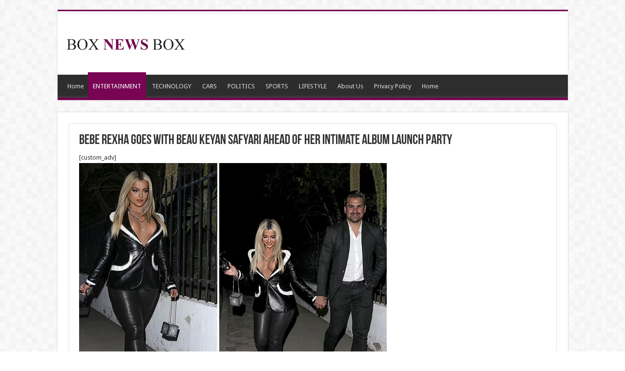

--- FILE ---
content_type: text/html; charset=utf-8
request_url: https://www.google.com/recaptcha/api2/aframe
body_size: 266
content:
<!DOCTYPE HTML><html><head><meta http-equiv="content-type" content="text/html; charset=UTF-8"></head><body><script nonce="FoiEX7IuAn_W22DMX7EMxQ">/** Anti-fraud and anti-abuse applications only. See google.com/recaptcha */ try{var clients={'sodar':'https://pagead2.googlesyndication.com/pagead/sodar?'};window.addEventListener("message",function(a){try{if(a.source===window.parent){var b=JSON.parse(a.data);var c=clients[b['id']];if(c){var d=document.createElement('img');d.src=c+b['params']+'&rc='+(localStorage.getItem("rc::a")?sessionStorage.getItem("rc::b"):"");window.document.body.appendChild(d);sessionStorage.setItem("rc::e",parseInt(sessionStorage.getItem("rc::e")||0)+1);localStorage.setItem("rc::h",'1769445555846');}}}catch(b){}});window.parent.postMessage("_grecaptcha_ready", "*");}catch(b){}</script></body></html>